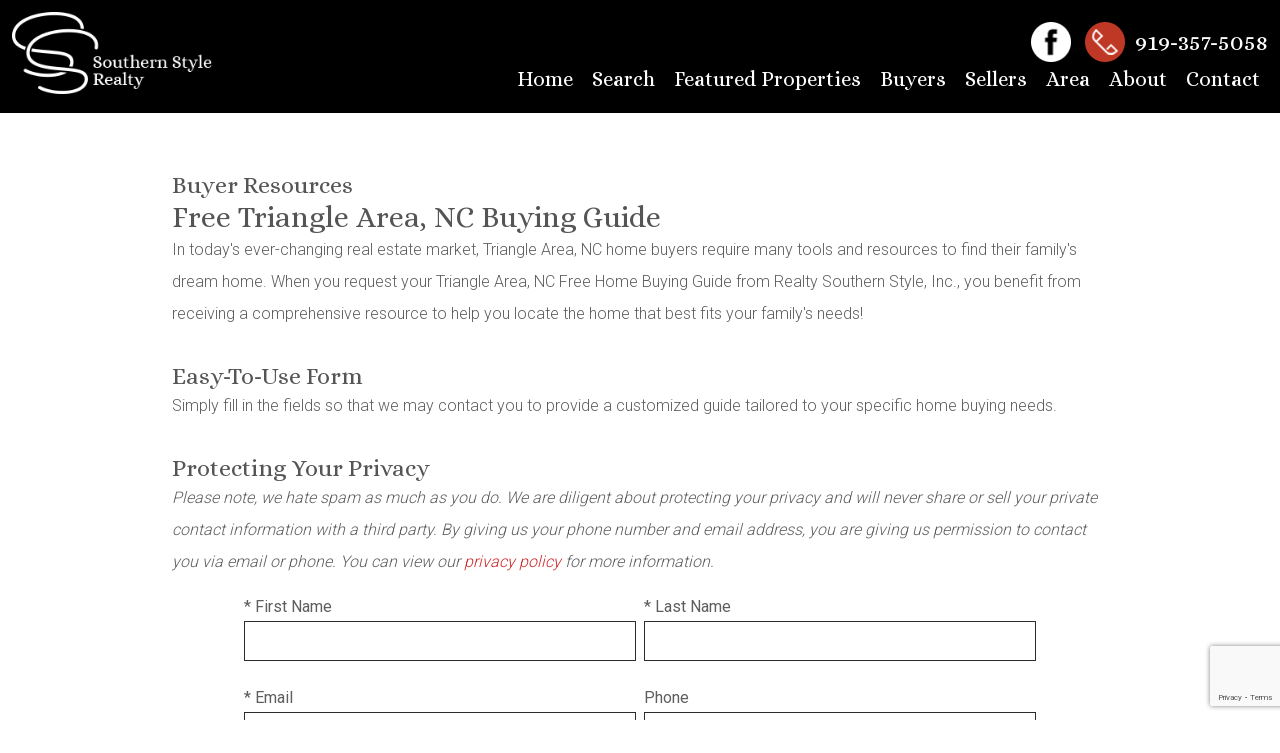

--- FILE ---
content_type: text/html; charset=UTF-8
request_url: https://www.vickiehealey.com/form-buying-guide.php
body_size: 7655
content:
<!DOCTYPE html>
<html lang="en">
<head>
    <link href='https://fonts.googleapis.com/css?family=Alice|Sacramento|Roboto:400,500,300|Roboto+Slab' rel='stylesheet' type='text/css'>
    <link rel="stylesheet" href="https://www.vickiehealey.com/site.css" TYPE="text/css">


    <title>Triangle Area, NC Real Estate Buying Guide Provided by Realty Southern Style, Inc.</title>
    <meta name="viewport" content="width=device-width, initial-scale=1">
    <meta http-equiv="Content-Type" content="text/html;charset=utf-8">
<meta name="format-detection" content="telephone=no">
<meta http-equiv="x-ua-compatible" content="ie=edge">
	<meta name="description" content="Sign up to receive a complimentary home buying guide from your Triangle Area, NC real estate experts, Realty Southern Style, Inc.">
	<meta name="keywords" content="Triangle Area, NC Real Estate Buying Guide">
            <link rel="canonical" href="https://www.vickiehealey.com/form-buying-guide.php">
    
    

<script>
  window.dataLayer = window.dataLayer || [];
  function gtag(){
    dataLayer.push(arguments);
  }
  gtag('js', new Date());

  
  
  function gtag_report_conversion(form_id, form_name) {
    gtag('event', 'conversion', {
      'event': 'conversion',
      'form_id': form_id,
      'form_name': form_name
    });
    return false;
  }

  </script>




<meta name="google-site-verification" content="o7WPXiYQr-EpYTmGOF0GSHoeCAuzfgHVtx_MOq1m5UA" />
</head>
<body id="form-buying-guide" class="wide  ">
    <div id="divback" class="section-">
        <div id="Hmenu-mobile">
            <ul class="hmenu-defaults " id="tophorizontal-navigation-mobile">
                                                <li class="menu-1  menu_first">
                            <a href="https://www.vickiehealey.com"
                                      >
                    Home
                </a>
                                </li>
                                                <li class="menu-2 ">
                            <a href="https://www.vickiehealey.com/idx-search.php"
                                      >
                    Search
                </a>
                                </li>
                                                <li class="menu-3 ">
                            <a href="https://www.vickiehealey.com/featured-properties"
                                      >
                    Featured Properties
                </a>
                                </li>
                                                                    <li class="menu-4 ">
                            <a href="https://www.vickiehealey.com/buyers.php"
                   class="menu-has-children"                   >
                    Buyers
                </a>
                                                            <ul>                    <li>
                        <a href="https://www.vickiehealey.com/mortgage.php" >
                            Mortgage Calculator
                        </a>
                    </li>
                    </ul>                                    </li>
                                                                                                            <li class="menu-5 ">
                            <a href="https://www.vickiehealey.com/sellers.php"
                   class="menu-has-children"                   >
                    Sellers
                </a>
                                                            <ul>                    <li>
                        <a href="https://www.vickiehealey.com/form-list-your-home.php" >
                            List Your Property with Realty Southern Style, Inc.
                        </a>
                    </li>
                                                                            <li>
                        <a href="https://www.vickiehealey.com/form-cma.php" >
                            Learn the Value of Your Property
                        </a>
                    </li>
                                                                            <li>
                        <a href="https://www.vickiehealey.com/form-neighborhood-sold-report.php" >
                            Neighborhood Sold Report
                        </a>
                    </li>
                    </ul>                                    </li>
                                                <li class="menu-6 ">
                            <a href="https://www.vickiehealey.com/area"
                                      >
                    Area
                </a>
                                </li>
                                                                                        <li class="menu-7 ">
                            <a href="https://www.vickiehealey.com/staff.php"
                   class="menu-has-children"                   >
                    About
                </a>
                                                            <ul>                    <li>
                        <a href="https://www.vickiehealey.com/staff.php" >
                            About Realty Southern Style, Inc.
                        </a>
                    </li>
                                                                            <li>
                        <a href="https://www.vickiehealey.com/testimonial.php" >
                            Reviews
                        </a>
                    </li>
                    </ul>                                    </li>
                                                <li class="menu-8  menu_last">
                            <a href="https://www.vickiehealey.com/contact.php"
                                      >
                    Contact
                </a>
                                </li>
    </ul>
        </div>
        <div class="top">
          <div class="header">
              <div class="content-holder">
                  <a href="https://www.vickiehealey.com" class="logo"><img loading="lazy" src="https://reappdata.global.ssl.fastly.net/site_data/vickiehealey/layouts/oz/images/logo.png" alt="Southern Styles Realty"></a>

                  <div class="header-right">
                    <a href="#" class="btn-menu-drop btn-expand">
                        <div class="menu-icon icon-expand"><span></span><span></span><span></span><span></span></div>
                    </a>
                    <div class="connect">
                      <ul>
                        <li class="tbc"><a class="icon facebook" target="_blank" href="https://www.facebook.com/vickie.healey.7"></a></li>                        <li class="tbc mobile"><a class="icon phone" href="tel:919-357-5058"></a><p>919-357-5058</p></li>
                      </ul>
                    </div>
                    <div id="Hmenu">
                        <ul class="hmenu-defaults main-menu" id="tophorizontal-navigation">
                                                <li class="menu-1  menu_first">
                            <a href="https://www.vickiehealey.com"
                                      >
                    Home
                </a>
                                </li>
                                                <li class="menu-2 ">
                            <a href="https://www.vickiehealey.com/idx-search.php"
                                      >
                    Search
                </a>
                                </li>
                                                <li class="menu-3 ">
                            <a href="https://www.vickiehealey.com/featured-properties"
                                      >
                    Featured Properties
                </a>
                                </li>
                                                                    <li class="menu-4 ">
                            <a href="https://www.vickiehealey.com/buyers.php"
                   class="menu-has-children"                   >
                    Buyers
                </a>
                                                            <ul>                    <li>
                        <a href="https://www.vickiehealey.com/mortgage.php" >
                            Mortgage Calculator
                        </a>
                    </li>
                    </ul>                                    </li>
                                                                                                            <li class="menu-5 ">
                            <a href="https://www.vickiehealey.com/sellers.php"
                   class="menu-has-children"                   >
                    Sellers
                </a>
                                                            <ul>                    <li>
                        <a href="https://www.vickiehealey.com/form-list-your-home.php" >
                            List Your Property with Realty Southern Style, Inc.
                        </a>
                    </li>
                                                                            <li>
                        <a href="https://www.vickiehealey.com/form-cma.php" >
                            Learn the Value of Your Property
                        </a>
                    </li>
                                                                            <li>
                        <a href="https://www.vickiehealey.com/form-neighborhood-sold-report.php" >
                            Neighborhood Sold Report
                        </a>
                    </li>
                    </ul>                                    </li>
                                                <li class="menu-6 ">
                            <a href="https://www.vickiehealey.com/area"
                                      >
                    Area
                </a>
                                </li>
                                                                                        <li class="menu-7 ">
                            <a href="https://www.vickiehealey.com/staff.php"
                   class="menu-has-children"                   >
                    About
                </a>
                                                            <ul>                    <li>
                        <a href="https://www.vickiehealey.com/staff.php" >
                            About Realty Southern Style, Inc.
                        </a>
                    </li>
                                                                            <li>
                        <a href="https://www.vickiehealey.com/testimonial.php" >
                            Reviews
                        </a>
                    </li>
                    </ul>                                    </li>
                                                <li class="menu-8  menu_last">
                            <a href="https://www.vickiehealey.com/contact.php"
                                      >
                    Contact
                </a>
                                </li>
    </ul>
                    </div>
                  </div>
              </div>
          </div><!--end header-->

                  </div> <!--end top-->

        
        <div id="root">
            <div class="inner-content">
                                <div id="primary-column" class="primary-column" data-role="page">
                    <div class="content-pad" data-role="content">
                                        <h2 class="section">Buyer Resources</h2>                                                    <h1 class="page">Free Triangle Area, NC Buying Guide</h1>
                                                <div id="content_body" class="content_body">
                            <p>In today's ever-changing real estate market, Triangle Area, NC home buyers require many tools and resources to find their family's dream home. When you request your Triangle Area, NC Free Home Buying Guide from Realty Southern Style, Inc., you benefit from receiving a comprehensive resource to help you locate the home that best fits your family's needs!</p>
<h3>Easy-To-Use Form</h3>
<p>Simply fill in the fields so that we may contact you to provide a customized guide tailored to your specific home buying needs.</p>
<h3>Protecting Your Privacy</h3>
<p style="font-style: italic;">Please note, we hate spam as much as you do. We are diligent about protecting your privacy and will never share or sell your private contact information with a third party. By giving us your phone number and email address, you are giving us permission to contact you via email or phone. You can view our <a href="privacy.php">privacy policy</a> for more information.</p>
                                                    </div>
                        <div id="system_body">
                            <div id="d5_module" class=" d5m_width_920"><div  class="standard-form d5_dropin" data-recaptchaId="recaptcha_376d4e">
        <form  action="" method="post" novalidate>
                  <input type="hidden" id="g-recaptcha-response" name="g-recaptcha-response" class="g-recaptcha-response">
          <input type="hidden" name="action" value="checkrecaptcha">
        		                                							    <fieldset class="fieldset-1" aria-label="Information">
							    <legend></legend>
							    <div class="d5m-fieldset-wrap">
                                <div
    class="form-field form-textbox field-first_name"
    data-role="fieldcontain"
>
    <label
        for="input-first_name"
        id="label-first_name"
    >
        * First Name
    </label>
    <input
        type="text"
        id="input-first_name"
        name="first_name"
        value=""
        aria-required="true"            />
      </div>

                                                            <div
    class="form-field form-textbox field-last_name"
    data-role="fieldcontain"
>
    <label
        for="input-last_name"
        id="label-last_name"
    >
        * Last Name
    </label>
    <input
        type="text"
        id="input-last_name"
        name="last_name"
        value=""
        aria-required="true"            />
      </div>

                                                            <div
    class="form-field form-textbox field-eci"
    data-role="fieldcontain"
>
    <label
        for="input-eci"
        id="label-eci"
    >
        * Email
    </label>
    <input
        type="email"
        id="input-eci"
        name="eci"
        value=""
        aria-required="true"            />
      </div>
<input type="hidden" name="email" value="" class="email" />

                                                            <div
    class="form-field form-textbox field-home_phone"
    data-role="fieldcontain"
>
    <label
        for="input-home_phone"
        id="label-home_phone"
    >
         Phone
    </label>
    <input
        type="tel"
        id="input-home_phone"
        name="home_phone"
        value=""
                    />
      </div>

                                                            <div
    class="form-field form-textbox field-address"
    data-role="fieldcontain"
>
    <label
        for="input-address"
        id="label-address"
    >
         Address
    </label>
    <input
        type="text"
        id="input-address"
        name="address"
        value=""
                    />
      </div>

                                                            <div
    class="form-field form-textbox field-city"
    data-role="fieldcontain"
>
    <label
        for="input-city"
        id="label-city"
    >
         City
    </label>
    <input
        type="text"
        id="input-city"
        name="city"
        value=""
                    />
      </div>

                                                            <div
    class="form-field form-select field-state"
    data-role="fieldcontain"
>
    <label for="state" id="label-state">
         State
    </label>
    <select name="state"
            id="state"
                            >
        <option value="">Choose One</option>
                                                        <option value="1">Alabama</option>
                                                <option value="2">Alaska</option>
                                                <option value="56">Alberta</option>
                                                <option value="3">Arizona</option>
                                                <option value="4">Arkansas</option>
                                                <option value="55">British Columbia</option>
                                                <option value="5">California</option>
                                                <option value="6">Colorado</option>
                                                <option value="7">Connecticut</option>
                                                <option value="8">Delaware</option>
                                                <option value="9">District of Columbia</option>
                                                <option value="10">Florida</option>
                                                <option value="11">Georgia</option>
                                                <option value="12">Hawaii</option>
                                                <option value="13">Idaho</option>
                                                <option value="14">Illinois</option>
                                                <option value="15">Indiana</option>
                                                <option value="16">Iowa</option>
                                                <option value="17">Kansas</option>
                                                <option value="18">Kentucky</option>
                                                <option value="19">Louisiana</option>
                                                <option value="20">Maine</option>
                                                <option value="57">Manitoba</option>
                                                <option value="21">Maryland</option>
                                                <option value="22">Massachusetts</option>
                                                <option value="23">Michigan</option>
                                                <option value="24">Minnesota</option>
                                                <option value="25">Mississippi</option>
                                                <option value="26">Missouri</option>
                                                <option value="27">Montana</option>
                                                <option value="28">Nebraska</option>
                                                <option value="29">Nevada</option>
                                                <option value="60">New Brunswick</option>
                                                <option value="30">New Hampshire</option>
                                                <option value="31">New Jersey</option>
                                                <option value="32">New Mexico</option>
                                                <option value="33">New York</option>
                                                <option value="61">Newfoundland &amp; Labrador</option>
                                                <option value="34">North Carolina</option>
                                                <option value="35">North Dakota</option>
                                                <option value="63">Northwest Territories</option>
                                                <option value="59">Nova Scotia</option>
                                                <option value="36">Ohio</option>
                                                <option value="37">Oklahoma</option>
                                                <option value="53">Ontario</option>
                                                <option value="38">Oregon</option>
                                                <option value="39">Pennsylvania</option>
                                                <option value="62">Prince Edward Island</option>
                                                <option value="40">Puerto Rico</option>
                                                <option value="54">Quebec</option>
                                                <option value="41">Rhode Island</option>
                                                <option value="58">Saskatchewan</option>
                                                <option value="42">South Carolina</option>
                                                <option value="43">South Dakota</option>
                                                <option value="44">Tennessee</option>
                                                <option value="45">Texas</option>
                                                <option value="46">Utah</option>
                                                <option value="47">Vermont</option>
                                                <option value="48">Virginia</option>
                                                <option value="49">Washington</option>
                                                <option value="50">West Virginia</option>
                                                <option value="51">Wisconsin</option>
                                                <option value="52">Wyoming</option>
                                                <option value="64">Yukon</option>
                        </select>
    </div>

                                                            <div
    class="form-field form-textbox field-zip"
    data-role="fieldcontain"
>
    <label
        for="input-zip"
        id="label-zip"
    >
         Zip
    </label>
    <input
        type="text"
        id="input-zip"
        name="zip"
        value=""
                    />
      </div>

                							    </div>
							    </fieldset>
                            		                                							    <fieldset class="fieldset-2" aria-label="Information">
							    <legend></legend>
							    <div class="d5m-fieldset-wrap">
                                <div
    class="form-field form-textbox field-varchar_col9"
    data-role="fieldcontain"
>
    <label
        for="input-varchar_col9"
        id="label-varchar_col9"
    >
         Price Range
    </label>
    <input
        type="text"
        id="input-varchar_col9"
        name="varchar_col9"
        value=""
                    />
      </div>

                                                            <div
    class="form-field form-select field-varchar_col10"
    data-role="fieldcontain"
>
    <label for="varchar_col10" id="label-varchar_col10">
         How soon do you plan to make a purchase?
    </label>
    <select name="varchar_col10"
            id="varchar_col10"
                            >
        <option value="">Choose One</option>
                                    <option value="Within 30 days">Within 30 days</option>
                                                <option value="45 - 60 days">45 - 60 days</option>
                                                <option value="6 months">6 months</option>
                                                <option value="year">year</option>
                                                <option value="unsure">unsure</option>
                        </select>
    </div>

                                                            <div
    class="form-field form-textbox field-varchar_col11"
    data-role="fieldcontain"
>
    <label
        for="input-varchar_col11"
        id="label-varchar_col11"
    >
         Aprox. Square Footage
    </label>
    <input
        type="text"
        id="input-varchar_col11"
        name="varchar_col11"
        value=""
                    />
      </div>

                                                            <div
    class="form-field form-textbox field-varchar_col12"
    data-role="fieldcontain"
>
    <label
        for="input-varchar_col12"
        id="label-varchar_col12"
    >
         Number of Bedrooms
    </label>
    <input
        type="text"
        id="input-varchar_col12"
        name="varchar_col12"
        value=""
                    />
      </div>

                                                            <div
    class="form-field form-textbox field-varchar_col13"
    data-role="fieldcontain"
>
    <label
        for="input-varchar_col13"
        id="label-varchar_col13"
    >
         Number of Bathrooms
    </label>
    <input
        type="text"
        id="input-varchar_col13"
        name="varchar_col13"
        value=""
                    />
      </div>

                                                            <div
    class="form-field form-textbox field-varchar_col14"
    data-role="fieldcontain"
>
    <label
        for="input-varchar_col14"
        id="label-varchar_col14"
    >
         Number of 1/2 Baths
    </label>
    <input
        type="text"
        id="input-varchar_col14"
        name="varchar_col14"
        value=""
                    />
      </div>

                                                            <div
    class="form-field form-textbox field-varchar_col15"
    data-role="fieldcontain"
>
    <label
        for="input-varchar_col15"
        id="label-varchar_col15"
    >
         Property Type
    </label>
    <input
        type="text"
        id="input-varchar_col15"
        name="varchar_col15"
        value=""
                    />
      </div>

                                                            <div
    class="form-field form-textarea field-text_col1"
    data-role="fieldcontain"
>
    <label for="textarea-text_col1" id="label-text_col1">
            Special Request</label>
    <textarea
        id="textarea-text_col1"
        name="text_col1"
                >
    </textarea>
    </div>

                							    </div>
							    </fieldset>
                            		                		    
        <input type="hidden" name="f_token" value="fe32ae47350b233e0e6f021afcc81c57b8035b6f20ec897f3c590fb811616323">
        <input type="hidden" name="p_form_type" value="1">
        <input type="hidden" name="referrer" value="">
                        <input type="hidden" name="p_source" value="10521">
                    <input type="hidden" name="dvc" id="dvc-10521" class="dvc" value="0">
<div class="market_disclosure">
    <input type="hidden" id="market_optin_input-10521" class="market_optin_input" name="market_optin" value="1">
    <span id="market_optin-10521" class="market_optin">
        By giving us your phone number and email address, you are giving Realty Southern Style, Inc. permission to contact you via email, phone, or text.
    </span>
</div>

        
        <div class="submitthis">
            <div class="form-submit">
                <input type="submit" value="Send Now" class="form-btn g-recaptcha-btn" name="save">
            </div>
        </div>
        
    </form>
</div></div>
                        </div>
                        <div id="options_body">
                            
                        </div>
                                    </div>                </div>                                                <div class="clear"></div>
            </div>        </div>                <div class="clear"></div>
        <div id="footer" class="footer-contact">
            <div class="content-pad">
                <nav class='d5-nav-footer' aria-label='Footer'>
    <ul class='footer-menu'>
                    <li class="footer-menu-home">
                                <a href="https://www.vickiehealey.com" >Home</a>
            </li>
                    <li class="footer-menu-search">
                                <a href="https://www.vickiehealey.com/idx-search.php" >Search</a>
            </li>
                    <li class="footer-menu-featured-properties">
                                <a href="https://www.vickiehealey.com/featured-properties" >Featured Properties</a>
            </li>
                    <li class="footer-menu-buyers">
                                <a href="https://www.vickiehealey.com/buyers.php" >Buyers</a>
            </li>
                    <li class="footer-menu-sellers">
                                <a href="https://www.vickiehealey.com/sellers.php" >Sellers</a>
            </li>
                    <li class="footer-menu-area">
                                <a href="https://www.vickiehealey.com/area" >Area</a>
            </li>
                    <li class="footer-menu-about">
                                <a href="https://www.vickiehealey.com/staff.php" >About</a>
            </li>
                    <li class="footer-menu-contact">
                                <a href="https://www.vickiehealey.com/contact.php" >Contact</a>
            </li>
            </ul>
</nav>

                <div class="footer-contact1">
                    <p>Website is a service of Realty Southern Style, Inc. | 6 Sweetbriar Lane| 919-357-5058</p>
                </div>
                <div class="footer-logos">
                    <img loading="lazy" src="https://reappdata.global.ssl.fastly.net/site_data/vickiehealey/layouts/oz/images/logo-realtor.png" alt="REALTOR&reg;">
                    <img loading="lazy" src="https://reappdata.global.ssl.fastly.net/site_data/vickiehealey/layouts/oz/images/logo-eho.png" alt="Equal Housing Opportunity">
                </div>
                
            </div>        </div>        <div class="dakno" >
            Copyright  &copy; 2026 | Information deemed reliable, but not guaranteed. | <a href="https://www.vickiehealey.com/privacy.php">Privacy Policy</a><br />
            <a target="_blank" class="dak" href="http://www.dakno.com">Real Estate Web Design</a>
            by <a class="dak" href="http://www.dakno.com" target="_blank">Dakno Marketing.</a><br /><br />
        </div>    </div>    <script type="text/javascript" src="https://reappdata.global.ssl.fastly.net/lib/realestate_solution/layouts_lib/jquery/jquery-1.7.1/jquery-1.7.1.min.js"></script>
    <script type="text/javascript">
        jQuery.noConflict();
    </script>
    <script type="text/javascript" src="https://reappdata.global.ssl.fastly.net/lib/realestate_solution/layouts_lib/jquery/cycle/cycle2-20130206/jquery.cycle2.min.js"></script>
    <script type="text/javascript">
        jQuery(document).ready(function() {
            menuwidthcheck();
            jQuery('.btn-menu-drop').click(function(){
                jQuery(this).toggleClass('open-menu');
                jQuery('#Hmenu-mobile').slideToggle();
            });
            jQuery(window).on('resize', function() {
                menuwidthcheck();
            });

            function menuwidthcheck() {
                var browserwidth = jQuery(window).innerWidth();
                if (browserwidth >= 960) {
                    jQuery('#Hmenu-mobile').hide();
                    jQuery('#Hmenu').show();
                    jQuery('.btn-menu-drop').removeClass('open-menu');
                }
                else if (jQuery('.btn-menu-drop').hasClass('open-menu')) {
                    jQuery('#Hmenu-mobile').show();
                }
                if (browserwidth > 835){
                    jQuery('#mini').removeClass('mini-bottom');
                }
                else {
                    jQuery('#mini').addClass('mini-bottom');
                }
            }
        });
    </script>
        <script src="https://reappdata.global.ssl.fastly.net/lib/realestate_solution/js/frontend/loadFiles.min.js"></script>
    
    <noscript id="leaflet_deferred-styles">
    <link rel="stylesheet" href="https://reappdata.global.ssl.fastly.net/lib/realestate_solution/js/leaflet/1.4.0/leaflet.min.css" />
</noscript>
<div class="mapjs_container"></div>
<script type="text/javascript">
    window.maptiler_api_key = 'MnwsyZ0XBVmEv1SWrWRY';
</script>
<script type="text/javascript">

    function dak_map_js_lazyload() {
        'use strict';
        var options = {
            rootMargin: '200px',
            threshold: 0
        };
        var map = document.querySelector('.dak_map');

        if ('IntersectionObserver' in window) {
            var observer = new IntersectionObserver(
                function (entries, observer) {
                    var isIntersecting = typeof entries[0].isIntersecting === 'boolean' ? entries[0].isIntersecting : entries[0].intersectionRatio > 0;
                    if (isIntersecting) {
                        dak_map_load();
                        observer.unobserve(map);
                    }
                },
                options
            );
            observer.observe(map);
        }
        else {
            dak_map_load();
        }
    }

    function dak_map_load() {
        var mapJSList = [];
        mapJSList.push('<script src="https://reappdata.global.ssl.fastly.net/lib/realestate_solution/js/leaflet/1.4.0/leaflet.js"><\/script>');
        mapJSList.push('<script src="https://reappdata.global.ssl.fastly.net/lib/realestate_solution/js/frontend/map.min.js"><\/script>');
        loadJSUrls(mapJSList, '.mapjs_container');
        window.addEventListener('DOMContentLoaded', loadMaps);

        var raf = window.requestAnimationFrame || window.mozRequestAnimationFrame ||
            window.webkitRequestAnimationFrame || window.msRequestAnimationFrame;
        if (raf) raf(function() { window.setTimeout(loadDeferredStyles("leaflet_deferred-styles"), 0); });
        else window.addEventListener('load', loadDeferredStyles("leaflet_deferred-styles"));
    }

    function loadMaps() {
        if (typeof dakMaps !== "undefined") {
            if (document.getElementById('d5m_map')) {
                if (!document.getElementById('d5m_map').classList.contains('leaflet-container')) {
                    dak_map_init();
                }
            }
            if (document.getElementById('d5widget_map')) {
                if (!document.getElementById('d5widget_map').classList.contains('leaflet-container')) {
                    dak_widget_map_init();
                }
            }
            if (document.getElementById('d5area_map')) {
                if (!document.getElementById('d5area_map').classList.contains('leaflet-container')) {
                    dak_map_init();
                }
            }
          if (document.getElementById('dapropmap')) {
            if (!document.getElementById('dapropmap').classList.contains('leaflet-container')) {
              initPropertyMap();
            }
          }
          if (document.getElementById('dacnmap')) {
            if (!document.getElementById('dacnmap').classList.contains('leaflet-container')) {
              initCondoMap();
            }
          }
        }
    }

    if (document.querySelector('.dak_map')) {
        dak_map_js_lazyload();
    }
</script>




    <script src="https://reappdata.global.ssl.fastly.net/dist/js/site.aa6e76e4c45b4466f6de.js"></script>
    <div class="jsContainer"></div>
    <script>
      var jsList = [];
      if (document.querySelector('.dak-react') || document.querySelector('.dak-react-sellerform')) {
        jsList.push('<script src="https://reappdata.global.ssl.fastly.net/dist/js/bundle.2603a30c64d26ebaf619.js"><\/script>');
        if (document.querySelector('.dak-react')) {
          jsList.push('<script src="https://reappdata.global.ssl.fastly.net/dist/js/frontend.ff206d0134c092f3f9c6.js"><\/script>');
        }
        if (document.querySelector('.dak-react-sellerform')) {
          jsList.push('<script src="https://reappdata.global.ssl.fastly.net/dist/js/sellerform.dbbb0f22fce4e22c686d.js"><\/script>');
        }
      }
      if (document.querySelector('.didx-carousel')
          || document.querySelector('.property-grid-async')
          || document.querySelector('.didx-grid')
          || document.querySelector('.d5-grid-results')
          || document.querySelector('.dak_photos--main')
      ) {
        jsList.push('<script src="https://reappdata.global.ssl.fastly.net/dist/js/gridgallery.762fcde19a82e15cf342.js"><\/script>');
      }
      if (document.querySelector('.d5-js-idx-count')) {
        jsList.push('<script src="https://reappdata.global.ssl.fastly.net/dist/js/searchCount.71bdde49ab270e22e727.js"><\/script>');
      }
      if (document.querySelector('.d5-js-idx-stats')) {
        jsList.push('<script src="https://reappdata.global.ssl.fastly.net/dist/js/searchStats.4e4775970992ef3b7fe4.js"><\/script>');
      }
      if (document.querySelector('.d5-js-idx-sqft')) {
        jsList.push('<script src="https://reappdata.global.ssl.fastly.net/dist/js/searchSqft.12067c823e97e181d042.js"><\/script>');
      }
      if (document.querySelector('.dak-js-list')) {
        jsList.push('<script src="https://reappdata.global.ssl.fastly.net/dist/js/dropdown.0a361d2c7aa439e469cd.js"><\/script>');
      }
      if (document.querySelector('.dak-js-tabs-container')) {
        jsList.push('<script src="https://reappdata.global.ssl.fastly.net/dist/js/tabs.ebd4d1a90760f5898643.js"><\/script>');
      }
            if (document.getElementById("minicontact") || document.querySelectorAll(".standard-form")) {
        jsList.push('<script src="https://www.google.com/recaptcha/api.js?render=6LfVyAseAAAAAEAmQk_uqUBCJAXErePIo9h8sTQy"><\/script>');
      }
      
      if (jsList) {
        loadJSUrls(jsList, '.jsContainer');
      }
    </script>




<script>
(function($) {
if (document.body.id === 'index')
  var $map = $('#map');

  $map.click(function(e) {
    $(this).find('iframe').css('pointer-events', 'all');
  }).mouseleave(function(e) {
    $(this).find('iframe').css('pointer-events', 'none');
  });
})(jQuery);
</script><script>
jQuery('a.j-link').click(function(){ jQuery('html, body').animate({ scrollTop: jQuery( jQuery.attr(this, 'href') ).offset().top }, 500); return false; });
</script>
</body>
</html>


--- FILE ---
content_type: text/html; charset=utf-8
request_url: https://www.google.com/recaptcha/api2/anchor?ar=1&k=6LfVyAseAAAAAEAmQk_uqUBCJAXErePIo9h8sTQy&co=aHR0cHM6Ly93d3cudmlja2llaGVhbGV5LmNvbTo0NDM.&hl=en&v=PoyoqOPhxBO7pBk68S4YbpHZ&size=invisible&anchor-ms=20000&execute-ms=30000&cb=gb1ob7cbgcze
body_size: 48706
content:
<!DOCTYPE HTML><html dir="ltr" lang="en"><head><meta http-equiv="Content-Type" content="text/html; charset=UTF-8">
<meta http-equiv="X-UA-Compatible" content="IE=edge">
<title>reCAPTCHA</title>
<style type="text/css">
/* cyrillic-ext */
@font-face {
  font-family: 'Roboto';
  font-style: normal;
  font-weight: 400;
  font-stretch: 100%;
  src: url(//fonts.gstatic.com/s/roboto/v48/KFO7CnqEu92Fr1ME7kSn66aGLdTylUAMa3GUBHMdazTgWw.woff2) format('woff2');
  unicode-range: U+0460-052F, U+1C80-1C8A, U+20B4, U+2DE0-2DFF, U+A640-A69F, U+FE2E-FE2F;
}
/* cyrillic */
@font-face {
  font-family: 'Roboto';
  font-style: normal;
  font-weight: 400;
  font-stretch: 100%;
  src: url(//fonts.gstatic.com/s/roboto/v48/KFO7CnqEu92Fr1ME7kSn66aGLdTylUAMa3iUBHMdazTgWw.woff2) format('woff2');
  unicode-range: U+0301, U+0400-045F, U+0490-0491, U+04B0-04B1, U+2116;
}
/* greek-ext */
@font-face {
  font-family: 'Roboto';
  font-style: normal;
  font-weight: 400;
  font-stretch: 100%;
  src: url(//fonts.gstatic.com/s/roboto/v48/KFO7CnqEu92Fr1ME7kSn66aGLdTylUAMa3CUBHMdazTgWw.woff2) format('woff2');
  unicode-range: U+1F00-1FFF;
}
/* greek */
@font-face {
  font-family: 'Roboto';
  font-style: normal;
  font-weight: 400;
  font-stretch: 100%;
  src: url(//fonts.gstatic.com/s/roboto/v48/KFO7CnqEu92Fr1ME7kSn66aGLdTylUAMa3-UBHMdazTgWw.woff2) format('woff2');
  unicode-range: U+0370-0377, U+037A-037F, U+0384-038A, U+038C, U+038E-03A1, U+03A3-03FF;
}
/* math */
@font-face {
  font-family: 'Roboto';
  font-style: normal;
  font-weight: 400;
  font-stretch: 100%;
  src: url(//fonts.gstatic.com/s/roboto/v48/KFO7CnqEu92Fr1ME7kSn66aGLdTylUAMawCUBHMdazTgWw.woff2) format('woff2');
  unicode-range: U+0302-0303, U+0305, U+0307-0308, U+0310, U+0312, U+0315, U+031A, U+0326-0327, U+032C, U+032F-0330, U+0332-0333, U+0338, U+033A, U+0346, U+034D, U+0391-03A1, U+03A3-03A9, U+03B1-03C9, U+03D1, U+03D5-03D6, U+03F0-03F1, U+03F4-03F5, U+2016-2017, U+2034-2038, U+203C, U+2040, U+2043, U+2047, U+2050, U+2057, U+205F, U+2070-2071, U+2074-208E, U+2090-209C, U+20D0-20DC, U+20E1, U+20E5-20EF, U+2100-2112, U+2114-2115, U+2117-2121, U+2123-214F, U+2190, U+2192, U+2194-21AE, U+21B0-21E5, U+21F1-21F2, U+21F4-2211, U+2213-2214, U+2216-22FF, U+2308-230B, U+2310, U+2319, U+231C-2321, U+2336-237A, U+237C, U+2395, U+239B-23B7, U+23D0, U+23DC-23E1, U+2474-2475, U+25AF, U+25B3, U+25B7, U+25BD, U+25C1, U+25CA, U+25CC, U+25FB, U+266D-266F, U+27C0-27FF, U+2900-2AFF, U+2B0E-2B11, U+2B30-2B4C, U+2BFE, U+3030, U+FF5B, U+FF5D, U+1D400-1D7FF, U+1EE00-1EEFF;
}
/* symbols */
@font-face {
  font-family: 'Roboto';
  font-style: normal;
  font-weight: 400;
  font-stretch: 100%;
  src: url(//fonts.gstatic.com/s/roboto/v48/KFO7CnqEu92Fr1ME7kSn66aGLdTylUAMaxKUBHMdazTgWw.woff2) format('woff2');
  unicode-range: U+0001-000C, U+000E-001F, U+007F-009F, U+20DD-20E0, U+20E2-20E4, U+2150-218F, U+2190, U+2192, U+2194-2199, U+21AF, U+21E6-21F0, U+21F3, U+2218-2219, U+2299, U+22C4-22C6, U+2300-243F, U+2440-244A, U+2460-24FF, U+25A0-27BF, U+2800-28FF, U+2921-2922, U+2981, U+29BF, U+29EB, U+2B00-2BFF, U+4DC0-4DFF, U+FFF9-FFFB, U+10140-1018E, U+10190-1019C, U+101A0, U+101D0-101FD, U+102E0-102FB, U+10E60-10E7E, U+1D2C0-1D2D3, U+1D2E0-1D37F, U+1F000-1F0FF, U+1F100-1F1AD, U+1F1E6-1F1FF, U+1F30D-1F30F, U+1F315, U+1F31C, U+1F31E, U+1F320-1F32C, U+1F336, U+1F378, U+1F37D, U+1F382, U+1F393-1F39F, U+1F3A7-1F3A8, U+1F3AC-1F3AF, U+1F3C2, U+1F3C4-1F3C6, U+1F3CA-1F3CE, U+1F3D4-1F3E0, U+1F3ED, U+1F3F1-1F3F3, U+1F3F5-1F3F7, U+1F408, U+1F415, U+1F41F, U+1F426, U+1F43F, U+1F441-1F442, U+1F444, U+1F446-1F449, U+1F44C-1F44E, U+1F453, U+1F46A, U+1F47D, U+1F4A3, U+1F4B0, U+1F4B3, U+1F4B9, U+1F4BB, U+1F4BF, U+1F4C8-1F4CB, U+1F4D6, U+1F4DA, U+1F4DF, U+1F4E3-1F4E6, U+1F4EA-1F4ED, U+1F4F7, U+1F4F9-1F4FB, U+1F4FD-1F4FE, U+1F503, U+1F507-1F50B, U+1F50D, U+1F512-1F513, U+1F53E-1F54A, U+1F54F-1F5FA, U+1F610, U+1F650-1F67F, U+1F687, U+1F68D, U+1F691, U+1F694, U+1F698, U+1F6AD, U+1F6B2, U+1F6B9-1F6BA, U+1F6BC, U+1F6C6-1F6CF, U+1F6D3-1F6D7, U+1F6E0-1F6EA, U+1F6F0-1F6F3, U+1F6F7-1F6FC, U+1F700-1F7FF, U+1F800-1F80B, U+1F810-1F847, U+1F850-1F859, U+1F860-1F887, U+1F890-1F8AD, U+1F8B0-1F8BB, U+1F8C0-1F8C1, U+1F900-1F90B, U+1F93B, U+1F946, U+1F984, U+1F996, U+1F9E9, U+1FA00-1FA6F, U+1FA70-1FA7C, U+1FA80-1FA89, U+1FA8F-1FAC6, U+1FACE-1FADC, U+1FADF-1FAE9, U+1FAF0-1FAF8, U+1FB00-1FBFF;
}
/* vietnamese */
@font-face {
  font-family: 'Roboto';
  font-style: normal;
  font-weight: 400;
  font-stretch: 100%;
  src: url(//fonts.gstatic.com/s/roboto/v48/KFO7CnqEu92Fr1ME7kSn66aGLdTylUAMa3OUBHMdazTgWw.woff2) format('woff2');
  unicode-range: U+0102-0103, U+0110-0111, U+0128-0129, U+0168-0169, U+01A0-01A1, U+01AF-01B0, U+0300-0301, U+0303-0304, U+0308-0309, U+0323, U+0329, U+1EA0-1EF9, U+20AB;
}
/* latin-ext */
@font-face {
  font-family: 'Roboto';
  font-style: normal;
  font-weight: 400;
  font-stretch: 100%;
  src: url(//fonts.gstatic.com/s/roboto/v48/KFO7CnqEu92Fr1ME7kSn66aGLdTylUAMa3KUBHMdazTgWw.woff2) format('woff2');
  unicode-range: U+0100-02BA, U+02BD-02C5, U+02C7-02CC, U+02CE-02D7, U+02DD-02FF, U+0304, U+0308, U+0329, U+1D00-1DBF, U+1E00-1E9F, U+1EF2-1EFF, U+2020, U+20A0-20AB, U+20AD-20C0, U+2113, U+2C60-2C7F, U+A720-A7FF;
}
/* latin */
@font-face {
  font-family: 'Roboto';
  font-style: normal;
  font-weight: 400;
  font-stretch: 100%;
  src: url(//fonts.gstatic.com/s/roboto/v48/KFO7CnqEu92Fr1ME7kSn66aGLdTylUAMa3yUBHMdazQ.woff2) format('woff2');
  unicode-range: U+0000-00FF, U+0131, U+0152-0153, U+02BB-02BC, U+02C6, U+02DA, U+02DC, U+0304, U+0308, U+0329, U+2000-206F, U+20AC, U+2122, U+2191, U+2193, U+2212, U+2215, U+FEFF, U+FFFD;
}
/* cyrillic-ext */
@font-face {
  font-family: 'Roboto';
  font-style: normal;
  font-weight: 500;
  font-stretch: 100%;
  src: url(//fonts.gstatic.com/s/roboto/v48/KFO7CnqEu92Fr1ME7kSn66aGLdTylUAMa3GUBHMdazTgWw.woff2) format('woff2');
  unicode-range: U+0460-052F, U+1C80-1C8A, U+20B4, U+2DE0-2DFF, U+A640-A69F, U+FE2E-FE2F;
}
/* cyrillic */
@font-face {
  font-family: 'Roboto';
  font-style: normal;
  font-weight: 500;
  font-stretch: 100%;
  src: url(//fonts.gstatic.com/s/roboto/v48/KFO7CnqEu92Fr1ME7kSn66aGLdTylUAMa3iUBHMdazTgWw.woff2) format('woff2');
  unicode-range: U+0301, U+0400-045F, U+0490-0491, U+04B0-04B1, U+2116;
}
/* greek-ext */
@font-face {
  font-family: 'Roboto';
  font-style: normal;
  font-weight: 500;
  font-stretch: 100%;
  src: url(//fonts.gstatic.com/s/roboto/v48/KFO7CnqEu92Fr1ME7kSn66aGLdTylUAMa3CUBHMdazTgWw.woff2) format('woff2');
  unicode-range: U+1F00-1FFF;
}
/* greek */
@font-face {
  font-family: 'Roboto';
  font-style: normal;
  font-weight: 500;
  font-stretch: 100%;
  src: url(//fonts.gstatic.com/s/roboto/v48/KFO7CnqEu92Fr1ME7kSn66aGLdTylUAMa3-UBHMdazTgWw.woff2) format('woff2');
  unicode-range: U+0370-0377, U+037A-037F, U+0384-038A, U+038C, U+038E-03A1, U+03A3-03FF;
}
/* math */
@font-face {
  font-family: 'Roboto';
  font-style: normal;
  font-weight: 500;
  font-stretch: 100%;
  src: url(//fonts.gstatic.com/s/roboto/v48/KFO7CnqEu92Fr1ME7kSn66aGLdTylUAMawCUBHMdazTgWw.woff2) format('woff2');
  unicode-range: U+0302-0303, U+0305, U+0307-0308, U+0310, U+0312, U+0315, U+031A, U+0326-0327, U+032C, U+032F-0330, U+0332-0333, U+0338, U+033A, U+0346, U+034D, U+0391-03A1, U+03A3-03A9, U+03B1-03C9, U+03D1, U+03D5-03D6, U+03F0-03F1, U+03F4-03F5, U+2016-2017, U+2034-2038, U+203C, U+2040, U+2043, U+2047, U+2050, U+2057, U+205F, U+2070-2071, U+2074-208E, U+2090-209C, U+20D0-20DC, U+20E1, U+20E5-20EF, U+2100-2112, U+2114-2115, U+2117-2121, U+2123-214F, U+2190, U+2192, U+2194-21AE, U+21B0-21E5, U+21F1-21F2, U+21F4-2211, U+2213-2214, U+2216-22FF, U+2308-230B, U+2310, U+2319, U+231C-2321, U+2336-237A, U+237C, U+2395, U+239B-23B7, U+23D0, U+23DC-23E1, U+2474-2475, U+25AF, U+25B3, U+25B7, U+25BD, U+25C1, U+25CA, U+25CC, U+25FB, U+266D-266F, U+27C0-27FF, U+2900-2AFF, U+2B0E-2B11, U+2B30-2B4C, U+2BFE, U+3030, U+FF5B, U+FF5D, U+1D400-1D7FF, U+1EE00-1EEFF;
}
/* symbols */
@font-face {
  font-family: 'Roboto';
  font-style: normal;
  font-weight: 500;
  font-stretch: 100%;
  src: url(//fonts.gstatic.com/s/roboto/v48/KFO7CnqEu92Fr1ME7kSn66aGLdTylUAMaxKUBHMdazTgWw.woff2) format('woff2');
  unicode-range: U+0001-000C, U+000E-001F, U+007F-009F, U+20DD-20E0, U+20E2-20E4, U+2150-218F, U+2190, U+2192, U+2194-2199, U+21AF, U+21E6-21F0, U+21F3, U+2218-2219, U+2299, U+22C4-22C6, U+2300-243F, U+2440-244A, U+2460-24FF, U+25A0-27BF, U+2800-28FF, U+2921-2922, U+2981, U+29BF, U+29EB, U+2B00-2BFF, U+4DC0-4DFF, U+FFF9-FFFB, U+10140-1018E, U+10190-1019C, U+101A0, U+101D0-101FD, U+102E0-102FB, U+10E60-10E7E, U+1D2C0-1D2D3, U+1D2E0-1D37F, U+1F000-1F0FF, U+1F100-1F1AD, U+1F1E6-1F1FF, U+1F30D-1F30F, U+1F315, U+1F31C, U+1F31E, U+1F320-1F32C, U+1F336, U+1F378, U+1F37D, U+1F382, U+1F393-1F39F, U+1F3A7-1F3A8, U+1F3AC-1F3AF, U+1F3C2, U+1F3C4-1F3C6, U+1F3CA-1F3CE, U+1F3D4-1F3E0, U+1F3ED, U+1F3F1-1F3F3, U+1F3F5-1F3F7, U+1F408, U+1F415, U+1F41F, U+1F426, U+1F43F, U+1F441-1F442, U+1F444, U+1F446-1F449, U+1F44C-1F44E, U+1F453, U+1F46A, U+1F47D, U+1F4A3, U+1F4B0, U+1F4B3, U+1F4B9, U+1F4BB, U+1F4BF, U+1F4C8-1F4CB, U+1F4D6, U+1F4DA, U+1F4DF, U+1F4E3-1F4E6, U+1F4EA-1F4ED, U+1F4F7, U+1F4F9-1F4FB, U+1F4FD-1F4FE, U+1F503, U+1F507-1F50B, U+1F50D, U+1F512-1F513, U+1F53E-1F54A, U+1F54F-1F5FA, U+1F610, U+1F650-1F67F, U+1F687, U+1F68D, U+1F691, U+1F694, U+1F698, U+1F6AD, U+1F6B2, U+1F6B9-1F6BA, U+1F6BC, U+1F6C6-1F6CF, U+1F6D3-1F6D7, U+1F6E0-1F6EA, U+1F6F0-1F6F3, U+1F6F7-1F6FC, U+1F700-1F7FF, U+1F800-1F80B, U+1F810-1F847, U+1F850-1F859, U+1F860-1F887, U+1F890-1F8AD, U+1F8B0-1F8BB, U+1F8C0-1F8C1, U+1F900-1F90B, U+1F93B, U+1F946, U+1F984, U+1F996, U+1F9E9, U+1FA00-1FA6F, U+1FA70-1FA7C, U+1FA80-1FA89, U+1FA8F-1FAC6, U+1FACE-1FADC, U+1FADF-1FAE9, U+1FAF0-1FAF8, U+1FB00-1FBFF;
}
/* vietnamese */
@font-face {
  font-family: 'Roboto';
  font-style: normal;
  font-weight: 500;
  font-stretch: 100%;
  src: url(//fonts.gstatic.com/s/roboto/v48/KFO7CnqEu92Fr1ME7kSn66aGLdTylUAMa3OUBHMdazTgWw.woff2) format('woff2');
  unicode-range: U+0102-0103, U+0110-0111, U+0128-0129, U+0168-0169, U+01A0-01A1, U+01AF-01B0, U+0300-0301, U+0303-0304, U+0308-0309, U+0323, U+0329, U+1EA0-1EF9, U+20AB;
}
/* latin-ext */
@font-face {
  font-family: 'Roboto';
  font-style: normal;
  font-weight: 500;
  font-stretch: 100%;
  src: url(//fonts.gstatic.com/s/roboto/v48/KFO7CnqEu92Fr1ME7kSn66aGLdTylUAMa3KUBHMdazTgWw.woff2) format('woff2');
  unicode-range: U+0100-02BA, U+02BD-02C5, U+02C7-02CC, U+02CE-02D7, U+02DD-02FF, U+0304, U+0308, U+0329, U+1D00-1DBF, U+1E00-1E9F, U+1EF2-1EFF, U+2020, U+20A0-20AB, U+20AD-20C0, U+2113, U+2C60-2C7F, U+A720-A7FF;
}
/* latin */
@font-face {
  font-family: 'Roboto';
  font-style: normal;
  font-weight: 500;
  font-stretch: 100%;
  src: url(//fonts.gstatic.com/s/roboto/v48/KFO7CnqEu92Fr1ME7kSn66aGLdTylUAMa3yUBHMdazQ.woff2) format('woff2');
  unicode-range: U+0000-00FF, U+0131, U+0152-0153, U+02BB-02BC, U+02C6, U+02DA, U+02DC, U+0304, U+0308, U+0329, U+2000-206F, U+20AC, U+2122, U+2191, U+2193, U+2212, U+2215, U+FEFF, U+FFFD;
}
/* cyrillic-ext */
@font-face {
  font-family: 'Roboto';
  font-style: normal;
  font-weight: 900;
  font-stretch: 100%;
  src: url(//fonts.gstatic.com/s/roboto/v48/KFO7CnqEu92Fr1ME7kSn66aGLdTylUAMa3GUBHMdazTgWw.woff2) format('woff2');
  unicode-range: U+0460-052F, U+1C80-1C8A, U+20B4, U+2DE0-2DFF, U+A640-A69F, U+FE2E-FE2F;
}
/* cyrillic */
@font-face {
  font-family: 'Roboto';
  font-style: normal;
  font-weight: 900;
  font-stretch: 100%;
  src: url(//fonts.gstatic.com/s/roboto/v48/KFO7CnqEu92Fr1ME7kSn66aGLdTylUAMa3iUBHMdazTgWw.woff2) format('woff2');
  unicode-range: U+0301, U+0400-045F, U+0490-0491, U+04B0-04B1, U+2116;
}
/* greek-ext */
@font-face {
  font-family: 'Roboto';
  font-style: normal;
  font-weight: 900;
  font-stretch: 100%;
  src: url(//fonts.gstatic.com/s/roboto/v48/KFO7CnqEu92Fr1ME7kSn66aGLdTylUAMa3CUBHMdazTgWw.woff2) format('woff2');
  unicode-range: U+1F00-1FFF;
}
/* greek */
@font-face {
  font-family: 'Roboto';
  font-style: normal;
  font-weight: 900;
  font-stretch: 100%;
  src: url(//fonts.gstatic.com/s/roboto/v48/KFO7CnqEu92Fr1ME7kSn66aGLdTylUAMa3-UBHMdazTgWw.woff2) format('woff2');
  unicode-range: U+0370-0377, U+037A-037F, U+0384-038A, U+038C, U+038E-03A1, U+03A3-03FF;
}
/* math */
@font-face {
  font-family: 'Roboto';
  font-style: normal;
  font-weight: 900;
  font-stretch: 100%;
  src: url(//fonts.gstatic.com/s/roboto/v48/KFO7CnqEu92Fr1ME7kSn66aGLdTylUAMawCUBHMdazTgWw.woff2) format('woff2');
  unicode-range: U+0302-0303, U+0305, U+0307-0308, U+0310, U+0312, U+0315, U+031A, U+0326-0327, U+032C, U+032F-0330, U+0332-0333, U+0338, U+033A, U+0346, U+034D, U+0391-03A1, U+03A3-03A9, U+03B1-03C9, U+03D1, U+03D5-03D6, U+03F0-03F1, U+03F4-03F5, U+2016-2017, U+2034-2038, U+203C, U+2040, U+2043, U+2047, U+2050, U+2057, U+205F, U+2070-2071, U+2074-208E, U+2090-209C, U+20D0-20DC, U+20E1, U+20E5-20EF, U+2100-2112, U+2114-2115, U+2117-2121, U+2123-214F, U+2190, U+2192, U+2194-21AE, U+21B0-21E5, U+21F1-21F2, U+21F4-2211, U+2213-2214, U+2216-22FF, U+2308-230B, U+2310, U+2319, U+231C-2321, U+2336-237A, U+237C, U+2395, U+239B-23B7, U+23D0, U+23DC-23E1, U+2474-2475, U+25AF, U+25B3, U+25B7, U+25BD, U+25C1, U+25CA, U+25CC, U+25FB, U+266D-266F, U+27C0-27FF, U+2900-2AFF, U+2B0E-2B11, U+2B30-2B4C, U+2BFE, U+3030, U+FF5B, U+FF5D, U+1D400-1D7FF, U+1EE00-1EEFF;
}
/* symbols */
@font-face {
  font-family: 'Roboto';
  font-style: normal;
  font-weight: 900;
  font-stretch: 100%;
  src: url(//fonts.gstatic.com/s/roboto/v48/KFO7CnqEu92Fr1ME7kSn66aGLdTylUAMaxKUBHMdazTgWw.woff2) format('woff2');
  unicode-range: U+0001-000C, U+000E-001F, U+007F-009F, U+20DD-20E0, U+20E2-20E4, U+2150-218F, U+2190, U+2192, U+2194-2199, U+21AF, U+21E6-21F0, U+21F3, U+2218-2219, U+2299, U+22C4-22C6, U+2300-243F, U+2440-244A, U+2460-24FF, U+25A0-27BF, U+2800-28FF, U+2921-2922, U+2981, U+29BF, U+29EB, U+2B00-2BFF, U+4DC0-4DFF, U+FFF9-FFFB, U+10140-1018E, U+10190-1019C, U+101A0, U+101D0-101FD, U+102E0-102FB, U+10E60-10E7E, U+1D2C0-1D2D3, U+1D2E0-1D37F, U+1F000-1F0FF, U+1F100-1F1AD, U+1F1E6-1F1FF, U+1F30D-1F30F, U+1F315, U+1F31C, U+1F31E, U+1F320-1F32C, U+1F336, U+1F378, U+1F37D, U+1F382, U+1F393-1F39F, U+1F3A7-1F3A8, U+1F3AC-1F3AF, U+1F3C2, U+1F3C4-1F3C6, U+1F3CA-1F3CE, U+1F3D4-1F3E0, U+1F3ED, U+1F3F1-1F3F3, U+1F3F5-1F3F7, U+1F408, U+1F415, U+1F41F, U+1F426, U+1F43F, U+1F441-1F442, U+1F444, U+1F446-1F449, U+1F44C-1F44E, U+1F453, U+1F46A, U+1F47D, U+1F4A3, U+1F4B0, U+1F4B3, U+1F4B9, U+1F4BB, U+1F4BF, U+1F4C8-1F4CB, U+1F4D6, U+1F4DA, U+1F4DF, U+1F4E3-1F4E6, U+1F4EA-1F4ED, U+1F4F7, U+1F4F9-1F4FB, U+1F4FD-1F4FE, U+1F503, U+1F507-1F50B, U+1F50D, U+1F512-1F513, U+1F53E-1F54A, U+1F54F-1F5FA, U+1F610, U+1F650-1F67F, U+1F687, U+1F68D, U+1F691, U+1F694, U+1F698, U+1F6AD, U+1F6B2, U+1F6B9-1F6BA, U+1F6BC, U+1F6C6-1F6CF, U+1F6D3-1F6D7, U+1F6E0-1F6EA, U+1F6F0-1F6F3, U+1F6F7-1F6FC, U+1F700-1F7FF, U+1F800-1F80B, U+1F810-1F847, U+1F850-1F859, U+1F860-1F887, U+1F890-1F8AD, U+1F8B0-1F8BB, U+1F8C0-1F8C1, U+1F900-1F90B, U+1F93B, U+1F946, U+1F984, U+1F996, U+1F9E9, U+1FA00-1FA6F, U+1FA70-1FA7C, U+1FA80-1FA89, U+1FA8F-1FAC6, U+1FACE-1FADC, U+1FADF-1FAE9, U+1FAF0-1FAF8, U+1FB00-1FBFF;
}
/* vietnamese */
@font-face {
  font-family: 'Roboto';
  font-style: normal;
  font-weight: 900;
  font-stretch: 100%;
  src: url(//fonts.gstatic.com/s/roboto/v48/KFO7CnqEu92Fr1ME7kSn66aGLdTylUAMa3OUBHMdazTgWw.woff2) format('woff2');
  unicode-range: U+0102-0103, U+0110-0111, U+0128-0129, U+0168-0169, U+01A0-01A1, U+01AF-01B0, U+0300-0301, U+0303-0304, U+0308-0309, U+0323, U+0329, U+1EA0-1EF9, U+20AB;
}
/* latin-ext */
@font-face {
  font-family: 'Roboto';
  font-style: normal;
  font-weight: 900;
  font-stretch: 100%;
  src: url(//fonts.gstatic.com/s/roboto/v48/KFO7CnqEu92Fr1ME7kSn66aGLdTylUAMa3KUBHMdazTgWw.woff2) format('woff2');
  unicode-range: U+0100-02BA, U+02BD-02C5, U+02C7-02CC, U+02CE-02D7, U+02DD-02FF, U+0304, U+0308, U+0329, U+1D00-1DBF, U+1E00-1E9F, U+1EF2-1EFF, U+2020, U+20A0-20AB, U+20AD-20C0, U+2113, U+2C60-2C7F, U+A720-A7FF;
}
/* latin */
@font-face {
  font-family: 'Roboto';
  font-style: normal;
  font-weight: 900;
  font-stretch: 100%;
  src: url(//fonts.gstatic.com/s/roboto/v48/KFO7CnqEu92Fr1ME7kSn66aGLdTylUAMa3yUBHMdazQ.woff2) format('woff2');
  unicode-range: U+0000-00FF, U+0131, U+0152-0153, U+02BB-02BC, U+02C6, U+02DA, U+02DC, U+0304, U+0308, U+0329, U+2000-206F, U+20AC, U+2122, U+2191, U+2193, U+2212, U+2215, U+FEFF, U+FFFD;
}

</style>
<link rel="stylesheet" type="text/css" href="https://www.gstatic.com/recaptcha/releases/PoyoqOPhxBO7pBk68S4YbpHZ/styles__ltr.css">
<script nonce="NzloxPUMFqG3FL1_7aS-vQ" type="text/javascript">window['__recaptcha_api'] = 'https://www.google.com/recaptcha/api2/';</script>
<script type="text/javascript" src="https://www.gstatic.com/recaptcha/releases/PoyoqOPhxBO7pBk68S4YbpHZ/recaptcha__en.js" nonce="NzloxPUMFqG3FL1_7aS-vQ">
      
    </script></head>
<body><div id="rc-anchor-alert" class="rc-anchor-alert"></div>
<input type="hidden" id="recaptcha-token" value="[base64]">
<script type="text/javascript" nonce="NzloxPUMFqG3FL1_7aS-vQ">
      recaptcha.anchor.Main.init("[\x22ainput\x22,[\x22bgdata\x22,\x22\x22,\[base64]/[base64]/MjU1Ong/[base64]/[base64]/[base64]/[base64]/[base64]/[base64]/[base64]/[base64]/[base64]/[base64]/[base64]/[base64]/[base64]/[base64]/[base64]\\u003d\x22,\[base64]\\u003d\\u003d\x22,\x22wrMXMMOyI8OYw5nDrCDCkMOEwqHCu0DDpD01VcO4ScKac8Khw5gEwpXDoicKLMO2w4nCmX0+G8O/wqDDu8OQAsKNw53DlsOhw41pak18wooHK8Knw5rDsiQgwqvDnnjCmQLDtsKQw5MPZ8K7wqVSJht/w53DpFJwTWUgTcKXUcOudBTChkXCqGsrOxsUw7jCrEIJI8KqD8O1ZCLDj05TAcKHw7MsdsOlwqVyUcKLwrTCg1AnQl9SDDsNF8Kow7TDrsK0VsKsw5l4w7vCvDTClhJNw5/CilDCjsKWwqANwrHDmkDCjFJvwpk+w7TDvBstwoQrw4fCvUvCvRlFMW5jSTh5woTCncOLIMKmfCABQ8Opwp/CmsOAw5fCrsOTwoE/PSnDrBUZw5AyfcOfwpHDpEzDncK3w4Mkw5HCgcKPUgHCtcKjw4XDuWkeKHXChMOFwoZnCEZodMOcw67CusOTGEMzwq/Cv8Osw5zCqMKlwr4hGMO7W8OKw4Mcw4HDjHx/Rg5xFcOZVGHCv8OaTmB8w6fCgsKZw55hDwHCogHCu8OlKsOeUxnCnzNAw5ggM0XDkMOaY8KTA0xETMKDHF9DwrI8w6PCjMOFQyjCnWpJw5rDrMOTwrMjwp3DrsOWwprDi1vDsS5ZwrTCr8OFwpIHCVxfw6Fgw6QXw6PCtlVhaVHCpDzDiThWDBw/CMOOW2kEwoV0fzptXS/Dql07wpnDo8Kfw54kOh7DjUcCwokEw5DCiDN2UcK5QSlxwop6LcO7w6sGw5PCgHwlwrTDjcOmPADDvz3DrHxiwrEXEMKKw6AJwr3CscOLw6TCuDRiW8KAXcOPJTXCkinDrMKVwqxtU8Ojw6c5YcOAw5d/[base64]/DogzCncKCwqIbwpQMHCRjc8KjwrFVw7VOw4NueTwxUMOlwph1w7HDlMOuFcOKc1RDasO+BBN9fDrDtcONN8OvH8OzVcK0w6LCi8OYw5ciw6Atw7PCiHRPUWpiwpbDqcKbwqpAw5otTHQgw5HDq0nDkMO8fE7CvsOfw7DCtB/Cj2DDl8K9OMOcTMO1QsKzwrFEwqJKGm3CtcODdsO4BzRaSsK4PMKlw5zCoMOzw5NOZHzCjMO4wqdxQ8Klw63DqVvDmVxlwqkTw7g7wqbCuHpfw7TDi3bDgcOMfXkSPFs1w7/Di38aw4pLGAgrUBVCwrFhw4fClQLDswHCjUt3w4ImwpA3w5RFX8KoDm3DlkjDqsKIwo5HMklowq/CjBw1VcObSsK6KMO5Ll4iCcKiOT9pwrlwwoZrbsK1wobCp8KdQcOSw4LDnjVfHGnCs07Do8KvSEfDisOLWBdUEsOAwoMAHkDDtHXCtyLDucKQKkfCgsOBwp4+Oi0rOG7DkzrCu8OUIhEUw5N8LhXDk8KLw5ICw5sfR8Kpw74qwrfCqcOOw6oeD256BDbChsKKHT/CocKAw5DDvcK6w74TBsOmLUxgWzPDtsO/wolcCHvCm8KQwrNRfUFQw4t0InLDjznCnFczw6/[base64]/[base64]/DsEfCrsOKPMOBwoYCw454BUzChx/[base64]/ayfCrsK3w6FTeGtpGsKBw4jCnAoOFhlEKcKew5vCq8OEwoLDtsKIIMOWw6HDicKxVlDCu8Ozw4/Cs8KTwqRRVcOXwpzCrU/DrxHCi8Oyw4PDs03Dr0oKD24Ew48xC8OUCMKtw69xw4oXwpnDmsO+w6IFw5LDvmktw484bsKECjPDoQRUw4pNwoJNZSHDvzIAwqY5fsOuwqAjLMOzwoojw5llQMKsUVQaD8KiNsKNUn0Gw7dRaV/[base64]/PCo6TAPDl2NAw6xcWidAXMOzX3vCi1VdwqJ6w7tCfWdnw5zCrcKhYHRGwqFSw5VNw6nDpybDgV7Dt8KYSDXCl3jCrcOMCsKKw7ciUcKAKBvDmcK+w5/[base64]/[base64]/DhMKFw6lIw7hJw4zDk8Ocwr40w7wYw4sZw4/CqMKHwpvDsCHCjsO5fT7DrnrDoSfDqiPDjcOhF8OqGcKWw4vCrsK+ahXCr8K6w7Ucb0fCqcO4f8KFB8ONZMOUTF/[base64]/CqsOOw6TDqcKYwqfDtT/[base64]/DhcOewrxqY8O/W8Kzwokbw5E7TMOSw4Udw4fCucK4NEnCt8K+w5R/w5dqw4rCocKiM3BGGcOIEMKqEyrDogbDmcKawq0EwpVAw4bCgkQsaXXCr8KJwr/DucKhw4fDsg8aIW4Fw6Upwr3CvWZ9L0fCs3XDk8Oyw5zDlyvCn8OpVDrCnMK6ThrDicOhwpUqeMOXw7jDhnbDv8OZHMKgYsOLwrHCn1TCtcKiHsOQw67DtCRRw5J3KMOZwonDsWwiwroWwr/CmmLDjHMTw47CpELDsyoCGMKCEDPCgShJO8KoD2wFB8KYDsKjSwvCiR7Dh8OFGxtzw59hwpUBNMKXw6/CjcKjRmDCjsOIw5oNw4sswp1CYUnCsMOlwqAnwpHDhQ7Cix/CpcOdE8KiTSNRGxxVw6jDoTA3w4TCtsKowoLDsB11c1nCjcOyBsKGw6ZxWmciRsK7LsOuDyZ8S3HDvMOkY11+wotewrIkB8Ktw5XDtcO8SMOPw4oKFcOlwqLCpVfDuxFvCH9WKcORw64Vw4ApbHMLw5vDixfClsOyNMO/[base64]/DrMOwKcKOTMOFS8ORwrTDuR3DtcOCwokwEsKAeMO9A1sqUsO6w5HCqsKYw5UAwp/DnWXCncKDGAHDnsK2WxljwoTDpcKdwqM8wrTChSrCpsKLw4Abwp3CncKkPcKFw78kek4nIF/DrcKhE8KtwprCnn7CnsK5wofCjcOkw6vDpS99Kz3CnBDDoFIGGBF8wq0yXsKgGUhMw7jCpwvDiWPCi8K/DsKQwpcWZMO1w5fClU3DoxYgw7fCgsKffikQwpPCt01VecKyK0DDgcOiGMOdwoQBwo88woQcwp3DthfCq8KAw4Z6w77CjsKOw4l4PxXDiT/Cv8Olw5xRwrPCi1HChsOHwqjClSdWT8Kpw5Fiw58Uw6lIfXbDk05dRRXCtMO9wqXChmtow6IHw551wq7Do8OydMKvYXXDlMOrwq/DicOhHsOdckfDtDkbUMKpNldnw4DDk3LDvsOZwoxmBxcGwo4lw4LCjMOQwpLDosKDw5IJDMOww4EZwonDh8OWPMKlwrUdZEzChjTCmMO9wrrDrQUDwrdRe8OhwpfDrsKjd8Osw4J1w4/ChQ5yOj8EWnYqJX3Ck8O+wol0d0bDv8O3MCDDnkwWwrXDoMKuwoTDk8K+bAN7OClfMHc4QVHDh8O+MVcfwoPDp1bDrMOKJCNRw74zw4huwr3CkMOTw6lReQdjQ8OdTxMaw6s/fMKBHDnCt8OMw5tSw6fCp8OvccKKwrDCp0rCjHpLwpTDssOYw4TDs0nDocO9woLDvsKAIsKSA8KYSMKswrzDkMOyOcKHw7DCi8OPwqcBRR/[base64]/DgsKAwqbDvHJAGDvCvcKzKsKCRMOcw5bComY7w7saUWTDglAOwo7Chjw6w4XDkj/DrMO8U8Kcw7sYw7pXwoUyw5JkwpFpw4zCrRYxBMOVeMOAFgjDnE3CqiI/fmMXwqMZw6oQw4JYwr91w4TCi8KcS8Kfwo7CiRIWw4huwojCuA0gwpNYw5jDqcO1ATjCmQFpG8OGwpF7w7kYw77DqnvCr8Kpw7cZIFl1wrYhw4NfwqRwU3ESwrzCtcKkM8Okwr/CviIOw6IgWnA3w7vCnsKYwrVXw57ChkISw5XDgF9cS8KTEcKIw7PCgzJJw7PDp2gZBH/DuR0jw5ZBwrXDnBF5w6gSNQnCscO9wonCp2jDrsOPwq5cYMK9dsKXTBMgwqrDlizCtMKRaj9NVAc0fADCtQg8YFkgw7shUBINZMKzwrMhwqnClcOSw4HDqcODDT0WwrHCncORMWE+w5fDvwYXc8KINlFMfh/Dj8O4w7XCj8OfbMORD04hwpJCSEfCmsOxYjjCtMO+TsOzaFDCn8O0cyoCPsOgc2bCpcKXRcKfwr7DmXxQwpTDkksrPMK7L8OiQF8cwrPDkm1Gw7cFDyYZGEMhKMKmR0Ifw5Ydw7DCrwoYZgvCsRnDlsK4fENZw6VZwpFRAMOHBEhAw7/[base64]/[base64]/DscK3woVATFF5wpXDucOtwp3DvsKawr8iXcKKw5fDksKjZsOTEsOtCTF6JcOIw67CjxQAwqPCoQYyw4kbw4/DoyVVXMKHA8KxcMOIfsOTw6YEC8KAGy7DrsONFcKSw5dDUlnDicKbw6nDrg/Dl1oyKF1sEVAEwrHDqR3DhwrDm8KgHGbDixbDrWDChgvCr8KrwrEUwp8+c0NZwojCmFcQw7LDqsOGw5/DkFIzw4vDvVkGZ3VUw4tBQcKTwpPCoF3Dm0PDhcOgw6kYwqJPW8Opw4DChyMpw7teJEcDwplvJTUXTm94wqVoesOaMsOXAl0ndcKBTjrCllfCjwXDlMKcwrfCgcK/[base64]/DtsK9TcOgBhkzw7JIesKSTsKTbgsowrkudS3CqFAIG088wp/CqcK5wqJzwprCisOgRjzCgj7DpsKmMsOrw4rCqEfCpcOEEMOFP8OWZysnw6ghfsONLMO3GsOswqjDqg3Cv8KUw6ZwfsOeFX/CoUlzw4BObcOpKHtddsOIw7duVnTDumPCilrDtCrCh2AdwrBRw43CmT/CryUTwowow7/CtTPDncOqTUPCpH/[base64]/[base64]/CvcKxJ8Kxw6fCilPCugLCpzPCrxZTwoVVfsKEw5FJUEsIw6TDq1VDUS/CnBjCrcOvMEVew7vClw/Dt1oMw4lRwqnCksOHwpl+WMKbLsOCfMKAw5p3wqHDgRMLPMKjG8KiwonCk8KoworCu8KjTMK1wojCqcOKw4/CjsKXw7YRwodSZQkWZMKAw7PDhcO9HG1GPFMCw44NCyTCq8ORBsKHw5fCnsKywrrDpMOGDsKUGB7Cv8OSA8KSZn7DmcOWwp0kwozDosKOwrXDpC7Cmy/[base64]/URU8wobDmMK/wozCi8KhwqXDr2vDqg8ZbV5RcMKeelvDlTVAw4/Dm8KEdsOHwppoQsK8wqHCvMOKwqghw57CuMOlw4HCqsOhRsKRYDnCjcK2w57CpBvDi2nDssK5wpLCqz8Xwohjw7FLwpTDvcO7WyJjQUXDg8KhNAjCvsK2w4XDikwMw7zDrX/DpMKIwpXCmmfCjjk4AnY0wqvCsF7CuU9bUcOrwqsMNR3DszklSMOMw4fDsA9Rwp/CtMOYSTvClSjDh8KATcOsQ1XDh8OLN2IAWkEHfGJ1wp3CrUjCpAlaw7jCih3CgVtGOcOBwq7DmljCgWMdwrHDncOHAQ7Cu8OhbsOAI3I8Rh3DmyROwos5wr7DvyPDvzMFwr/Dv8KWfMOdAMKDwqfCncOgwqNtLMO1AMKRJmzCgQ7DqHkUO3jCpcOHwq97dy1HwrrDiCoKICDClgsBMcKMWVZ6w6DCiSjCngUnw6JVwrV7NQjDvMKQLmwNKRtSw7fDpxouworDmMKnRA/[base64]/FsK0w6QLMxHDisKKecKnXcKwZkjCsnPCmR/DrnjCscKBCsKhcMOEDlvDsDnDpwnDqsOLwpbCoMOBw5MwUsOvw5ZvMEXDiH3CnH/CiHjCtjsockrDrMOtw4/Dp8KxwqnCmG1UT3zCkkZMX8Khw6DCsMKswofDvQDDkApfSUQOIVZrRlHDtk/CksKnw4LChsK/OMO1wrbDu8KHVmPDkjDDv3HDk8OzO8OCwonCu8Omw67DosKcGAhQwrh8woLDm1tbwpnCv8OJw6dnw6dHwr/CqMOeYiPDjA/[base64]/XMK3wqLDmBnCkwYmw7pzwo7DhcKTw44xH8KCwq5/w59DdDgsw5g0EUY/wqvDsCHDpcKZH8OZPMKiXEMqAj5RwqPCnMOxwpBUQcOcwooXw4Ybw5nCncOfCgNpK3jCs8Kbw4XCqWjDnMOMaMKZUcOFRUfCvcOoeMO/CsOYGhzDm04VRlDCssOMBMKgw6nDh8KmBcOgw7Ekw7A3woHDiwdfYTjDqXTDqwVLHMOydMKMVcOgb8KxLcK4wqYqw4XCixXCk8OVSMOuwr3Cq0PCnMOjw5crc0kWwpsUwoDCgwXCix/DnjASQcOSAcO6w6dyJ8KNw5VNSnjDu0JOwpnCszPDjEdbUgrDpMOjEMOzG8OTw4ZNw5c8O8O/L2MHwrPCvcOOw4XClMKqDXIcPMOvTsKSw4bDn8KTLcKPNcOTwpkCIsO/dcOMXsOWY8OrQ8Oiwo7ClRlqwoxecsKoeWgCOMKdwonDjx7Ck3diw67Ch0nCnMK/w7nDjgTCnsOxwqjDvsKdXcObLQzCrsKWLcK0GipKQ3RvcQLCilR/w6HDu1nDrXDCkMODIsOFVHYpB27CjMKMw7gHLyXCnsO3wo/[base64]/TMKdw4PDn2LDlxRJw4jCo8Khw7LDvT7Dg2PDiDXChlrCmDs7w65dw7g9w75uw4HDn24awpVYw7vCusKSHMKaw49QLcKnwrHDsV/[base64]/ClMOiw7F5w7TDjsO9wpBcwqtbwrZewqfClcOcc8OuOihGHQjDjMKIwq0Bw7jDk8KZwos8UjlhAlY2w6hNUsOCw7wTPcKVajgHwoDCtsOuw7PDmGNDwrUDwrDCgz/[base64]/CnG4BKMO/W3zDq2zDrMO4VgfDqmRYV2swWsKZakhYwpEaw6PDjVZgwrjDtMK0w4vDmTEHKsO+wpnDlsO4wp9iwosNJls2SgDCpBjDgCnDqVLClsKHA8KMwrTDtjDClmoCw7sZKMKcEAvCm8Ksw7zCncKPDcKHWxUtwq5ywqY3w4BuwpEbV8KxCAUxGDBgVsO1FF/Ch8K9w6RfwqHDlSRhw6JzwqlQwoYPDjEcIlFqNsOEe1DCpnvDpsOoY1hJw7fDmcOXw4c/[base64]/DoWITw6nDkwUmXcO5DX8yQHzDqCfCpBplw5QbaHpAw6lAVsOJCz0/w5DCoDHDvMKMwp5gwobCssKDwrrDqj1GEMKmwp3Ds8KsacK3Xj7CoS7CuWLDlsOGV8KQw4Uew6jDpx8Ew6pzw7/[base64]/wpbCkFfCm8KRwqxwOC99wrAMwpHDjMKLUhTDki/ClsOpcsOkezRLwrPDviXDnDcNZsKnw7tcQ8KnYglMw55PRMOpIcKsRcO/VmkYwqZ1wrPDscOpw6fCnsK7wqUbwp7Dt8OLHsO0Y8O4dnDCgjbDplvCuE4VwoTDs8OYw647wpbCrsOZHsOewoYtw43CkMK7wq7DhcKqwoTCuWfDlC7CgmF6J8OBFMOWS1ZhwpdKw5t6wp/CvsKHAkDCqH9YOMK3LA/CkBYiFMOmwrzDncO+w4HCpMKAL1/DisOiw60aw4PCjFbDhD9qw6HDjiBiwonDm8OMcsKowrnDp8K0NDI+wrHChmM8OMOYwr4PTMOdw4geRC9+J8OJVcKpSnLDojR3woRiwpvDusKWw7IKS8O+w5zCvMOGwrrDqkbDmFoowrvCnsKZwqXDqsOzZsKAw5IKLHdnc8Olw7/CkhsHNjjCrcO8YnpLw7PCsBB/w7dbQcOgbMKBYsOyEiYVEMK8w6DDpU9lw7cZPsK4wqQ2clfCssOVwqTCqMKGS8OHaHTDoyVywqA2w4AQHBzCr8OwG8Oew551R8OCSBDCm8O8woXDkwB/w6EqaMKPwoIaTMK4NUJhw4wewpzCpMOfwpVNwroQw65QXyvDoMOJwqfChcOcwpE4F8Ohw6XDmSMMwr3Dg8OCwoLDsVcSNcKswpUxDiB3KsOcw4XDiMKHwrNbQBV2w4w+w7rCngPChQRwYsOdw4jCtBLCuMK5TMOYQ8ODwq1iwrBJHR4cw7zCvH/[base64]/ClcKbw5EKU8OBw6bDj8OTXsOXwrsAIAzCs0vDjBtkw5DCinlJRMKfOnrDtSdnw6p4aMKXLcKzO8KheEAOwpIbwo1/[base64]/[base64]/Cg0fCu8OHw4zCmMKjw4BXNcKCBsOJwqnDtzjCgcKwwq8bNToJb2LCp8KtCGIQL8OCdU7CksOJwpDDjgAHw7nDgFnCiHvCtgNXAMKKwqfCvS9Yw5bChgIfw4HCjFvCpMOXKSJgw5nCgsKEw5jCg1PCtcO4RcOWdSpUNQNwFsO/wq3Dih5vQwrCqcOLwrrDg8O9QMOcw4YDMB3CtsKBag0lw6/DrsOzw64ow75DwprDm8OJc3hAKsOXKMKww5XCgsOKBsKUw7EBZsK3wqLDlXl8VcK+eMOwJsO5KsKnNADDsMO0IEUzCUBCw6xDFj4EFsKUwpMcWkxEwpxLw63Dul/Do3F1w5hXVxbDtMOvwoUfS8OuwrkhwqzDtw3CvStlPHjChsOwN8O2BHbDmFnDs3kGw5XCmUZGDsKZwr9EczHCnMOUworDncOAw4LCgcOYdsOcPMKQUMOXasOjwpNkZsOxKSpXw6zDmGjCp8OKTcOzw4tlJcOzG8K6w4FSw4VnwoPCvcOFchjDiQDCljYOwqLCuW/CkMOaNsOkwqUrMcK+XAM6w5gaa8KYVCAza3xvwrnCmcKhw6HDrF4taMKcwqgQCUTDqUAiWsOadsKEwpFaw6dzw6FEwpnDisKWC8OxcMK+wo/DvUHDvVIBwpfCq8KAAMObbcOZV8OiT8OKGcKnRcOBfyhfW8OULQZlSE4xwqo4CMOVw5HCm8OPwpLCgxTDnTPDrMO2RMKHe21Xwok/[base64]/wrAZLGfChFY0F1LCvHnDg8KLw4bDgcOWc8Oow6/DjAtLw7JLGMKZw5lbJHfClsKTBcKBwrs/w55BV09kZMK8w5rCncO7M8KqecOPw6DDrEcYw5bCkMOnCMK9EkvCgktUwqbCpsKnwoHDvcKbw4tkJMO6w4QXHsK/[base64]/[base64]/CmMKTG2B6ZiYXwq/[base64]/[base64]/CqsKlZF4ywqZaR8KHGCHDusKrwqBWWz5/wqHCmhrDqSQgf8OCwq93wpJJXcKhWsOWwqPDtXEmXxdYclbDuVXDu37CscONw5jDpsKYBcOsCX1Qw53DjTxzRcK0w6jClxEiK3/Doyx+wqktO8KXJG/[base64]/CqcKbTR/DlcKFc8O9wrZ2wqx+w5/CizMwwpI8wpvDrShEw4TDrsOXwocYXCzDtSNTw5DDnRrCj0DCvsO5JsKzSMK3wrnCucKMwqbChMKkHcOJwrLDncKwwrRLw6ZKNQl/aTRoVMOoBxfDi8KmIcKEw5VpUj1YwrB4MsOXIcKHT8OKw5MbwodRPMKxw61PGMOdw4Yow6w2d8O2QcK5McOUNU5KwpXCk2rDqMKowr/Du8K4dsKaETQKB0MUaVRXw7MEH2fDhMOlwpQRBD4Ew7ZyJ0XCpcO0w4HCunfDusOvcsOsJMKIwokSPsOFVCYZMnQ4Wh/DogrDj8KEdMO6w5vCscKhDBbCqMO/HALCtMOJdiooEsOrQsOjwpjCpjfDnMKswrrDicOCwrLCtCR4JxQ8wq0/eBTDscKCw5Qpw6ciw5wWwpvDvcKkDAMcw6BVw5TCpn3DosO7D8OwBsO6wrrDrcK8QWYrwpMxTF4JIsK3wobDpSLDs8OOwognV8KyKyQ4w4/DoUHDpD/[base64]/CscOLXyIfw7XCi8KSwo4/[base64]/[base64]/QDTCjS5nwoTDtmnDmVTCrShSwp4Pwq7Co0FhP1UMfMKtPEsyZ8Ovw4A8wrklw7oGwpwATgfDvxNoCcOpXsKow6XCmsOmw4zCq0kWWcOew4QmSsO/GVkndnM4wq8ywr9SwpbDjsKFFsOaw5fDncOHXDMRPxDDjMKhwokOw5lawr7DhhfCusKMwpdUwpnCvyvCq8OOF1g6BHjDiMORaHYawqzDh1HCu8O4w5AyE1MhwrQ/FsKiQ8OXw5wJwpoyKMKnw5DDocO1IMKyw7tGSD3DuVtjHcKWQwDDpWc9w4DDlWoZw7wAJsKpSx/CvnrDq8OHUVfCjk0Gw7d/f8KDJMK5WlUga3LCt3DCnsKSbWXChVvDlXV1LsKmw7w8w4zCqcK8ZQBCXEY/GMOqw5DDmcOFwrjDrFJuw5FxaW/[base64]/Dr8Kbwp3CgxAvwojChMOpWcOfwpUzHgzCqsOmQyBGw6zCtRXCpDQKwp4hHRdzZFrChWvDgcKEWxPDmMKvw4IGacKfwojDo8OSw6TDnMKhwoXCg0PCmX/DhcK7elvCj8KYSjvDr8KKwrnCgFDDlsKXGSPCusOIbsKbwojDkT3DiBlSw5EoBVvCscODOMKhc8ONf8O+dcKkwocMA1jCtibDiMK3FcKIw5zDiRfCnkktw7vCn8O8wojCqMKLNgHCrcORw44LKxrCmsOuBlVtenbCnMK/axI0aMKNe8OBKcKMwr/DtMOpR8KyZcOQwqd5TwvCkcKmw43CtcOcwowvwqHCnGpSN8OCYi3DgsKrDAtJwpoQwrNWOcOmw6ccw58Pwr7CqhjCi8KdT8KAw5B1wpBjwrjCunsxwrvCsn/DgcKcw4J/R3tBwprCjj4DwokocsOFw67Ctl1rw5rDh8KZPcKJBifCizHCqXxGwrBywo0eVcOaXkcpwqzCi8OKwrrDrMOlwozDoMOAMsOydcKBwrnCrcKEwoHDq8KsJ8ObwoYlwrxpesO0w7PCgsOywpfDocKwwoXClgVzw4/[base64]/[base64]/DlMO0w64Qw6DDpEY8A0IXN8OIwqU6ecKowqAeXVHCmMKbYwzDqcOCw45bw7PDtMK0w7h8Zi4Ow4vCnTtDw6leQmMfw6zDuMKRw6vDt8KtwoARwqbCgmw9wrvClMKYNsK0w6VHccOeXS/CpSDCrcKrw5bCrGcdZsOIw5kEPG46YVnCg8KZb0/DnMOwwoxYw60ELEHDvgIFwp3DucKXwqzCm8O9w7tJdCQbMG19YTzCuMOUAWBIw5PCgQXDnWE5wr4Lwrw+w5fDm8Owwqcww6bCl8Klw7DDmRHDjh3CsDdXw7VFM3XCi8O4w4jCqMK9w5XChcOgL8KSccOGw6jCm23CvMKqwrAXwo/[base64]/ChH7DgsKQwptxYlh3XnUrwqTDs8KzazTDsioTTsOqwqBPw5Urw5N0LXjCn8OrPV/Cl8KPKcOdw7vDsjM/w4zCondjwolhwpfDiSzDgMORwoNsFsKVw5zDi8O8w7TCjcKVwq9yLB3DgQJXTMOxwrfCm8K1w6PDlMKdw4DCh8KDDsO5RU7DrcO9wqMBDV9XPcOoOnLCsMKmwqDCvcO6b8KZwr3Do2/DrsKsw7DDmBZywpnCn8KhMcKNPsOMdCdoOMK5RQVdECfCoU97w4FaATskVcO7w4DDhmrDk1vDlMK/GcOJe8OkwojCusK2wq/CnSkTw7lpw7Arb2M5wpDDnMKfH2AiUsOrwqRXAcKGwpTDqwzDvcK0GcKrTcKgdsK7TsKAw4BnwqdRw4E9w4sowpFEWhHDg1jCjVVJw4R/w4kKCHvClcK3wrbCvcO5M0TDhBnDk8KZw7LCtSRpw5rDgsKcG8KiQcKPwrbDozcSwqTCpw7DlMOhwprClMK9K8K8PR8aw57Cn1tFwoYRwqRtG2lKUCXDk8ODwoZkZRV9w4zCiA/DtD7DrzAaN01iFTQSw4pAwpDCs8OYw5zClMOoVcORwoJGwqwvw7tCwp7DjMOqw4/Dj8KjNsOKKx84DHVqCMKHw49Jw40EwrUIwobCiBRxantUScOcXMKbREnDn8Oodngnw5PCs8Orw7HDgGfChTTCn8KwwrrDp8K+wpYLw47Ds8OMw5nDrQ10DMONwqDDicKQwoEsasOvwoDCucOwwo5+FsOdMX/DtA4gw7/CosO5KRjDljNWw7MsTCRaK0vCgcOHegEmw6VLwqUHQDBVZGESw6jDqMKAwqNTw4wmIWsDV8KaDi52G8KJwpXCoMKnZsOKIsOsw67CucO2e8KBAcO9w5ZOwqdjw5zCpMKLw7omwotqw4XDuMODLcKbd8K3ch7DscK5w6AHG13Cl8OuEEXDoT3Dm2/Cp3UsYjHCrznDhGlOARZ3TsOnN8Ouw6RNE2vCiBREC8KccB1awqc6w7vDtMKkNMKhworCrsKLwrl9wrtcJ8KkdGnDr8O4EsKkwoXDn0rCksO7wpZhD8OPD2nCh8ONDDt2OcK0wrnCtx7Dm8OyImwawp/DumLCvcO9wojDhcOfbjjClMKGwpbCmV/[base64]/[base64]/[base64]/[base64]/Cg0rDgUdDG8KlV37CoMO3wqsXQizDuX3CjRFEwqPDl8KJcsOuw6pRw7XCnMKRGnBxFsOOw6bCv8O9b8OJNmbDnEtrd8Kew5HCtQFPw68Pwo8DWkbDrMOjRjXDgE59e8O9w4MGLGTClVPDvsKVw7LDpDHCrsKBw6pGwrjDhiJjJCwKJ3p/w4chw4/[base64]/SR7DqBokwq7DulByTMOAwoZwSTrCk0Rpwo7DnsOXw41cwoBgw7LDo8Omw75LDG7CqRx/w495w5DCtcKJT8KZw6DCnMKYGA1tw6B6GsOwIhjCoGx/IA7CrMO6Sh7DgcOgw53CkyhSwofDvMOjwqAbwpbCqsOfw7bDq8KaFsKvIRcCV8Kxwq8PHy/DosOdwozDrBrCucOKwpPCs8KBdxMPQzXDuAnChMKrQD3CjA7ClAPDlMOWwqlFwqh5wr3ClMK7wpnCgcKAf2zDsMKrw65ZGARpwoQmGsOkF8KQAMKowpdNw7XDs8KYw7h1c8KCwrjDkQl4wpHDkcO0eMKswrYXTMONLcK8UMOvc8Ozw5zDrRTDjsKHMMK/ex3CtCfDtmUlwppkw4/DmErCikjCq8KPWcO7QQXDhcOKN8KkWcOuNgjChsOPw6XDngZzXsOPMsOyw5HDhwzDm8OkwpXDkMKXXMKSw7vCuMOsw4zDqTgNJsKHWsOKJT49bMO+WA/[base64]/[base64]/CsWLChMOcFU4dNsK3w7/Dj1cWw4fCoMOuWMO8w5B+R8K2UWfCmcO0wrPDuyfCmUcUwp4Nal5QwpHCrjdPw69xw5fDuMKJw7jDt8O0MUk7wr9wwqR8QsO8blPCvVTCuy8ZwqzCtMKCI8K7QmtKwqppwo7CohFKSR4aBAp4wrLCusKkdsO5wr/ClcKPDgQ4LTNcEX3DpC/DicOycGvCpMODDsKOYcOgw4Aiw5wlwozCvUtvf8OBwq8hC8OHw4bCn8ODIMKydD7ClcKIeCDCicOkBcO0w4jClkbCicKUw7PDq0DCgSzDvknDpR1twrQAw5gjEsKjwpZuBRZVwpXClR/CtsOOOMKDDn3CvMO8w7/CtDpfwpkyIMORw445w4doE8KpWcOjwpJfOnU1NsOGw5JPZMK0w6HCjsKYJMKsHcOpwr3CuHEkJD81w41rdHLDnijDoEcFwo7Dl25/VMO5w6bDvMOZwp13w5vCqFN0E8KMFcK/wodWw77DmsO+wqTCocKSwrrCr8O1TmXCjEZafMKXB3ZSc8KKPMKbwo7Dv8OATCHCp3bDpiLCliVKwopBwosTJcOqwoDDrWBXOVJ5w6MjPS9HwrjCrWlSw50Ew7Nmwr4lI8ODe3M2wrfDrkfCmsOcwqvCq8OAw5IRITbCmGI+w6/[base64]/woPCgh5RWgAlCMOMw54ew7d2w5sEDTjCpncpwrN8OkXDoh3ClT3DtsOywofDgChmXMOGw4rDocKKCHgyC1dZwog5fsKvwqnCqWZRwrZWUBEnw5tTw4/CvCBGTChPwpJuKMOzIsKowqPDhMKxw5crw7rClCzDuMO7wpk8GsKowo5aw4dfAH58w5MvYcKANgfDl8OIDsOSLcKde8KGCcOzSiPCmsOjEsOfw7YEOwsKwonDg3XDmSLDj8OuHjXDqT0wwqBaLsKswpM0w5N/YsKrN8OmCwABKA0dw5kFw4TDlUPDvV0GwrrCrsOudicaDcOiw77CqVM9w6sRQ8Kpw4/ChMKtw5HCqAPDiSBNcXcbX8KJAsKnQ8OBdsKMwo1Hw7xLw74HfcOaw4ZoKMOeblxcW8OcwqUww6vCkDA+TzlTw452wqzCrTRJwpTDgsObVw9CD8KvQXjCqRPCp8KSV8OwNFnDqnXDmcKqXsKqwoFSwoXCosKROU/CtMOVU2F2wrhTQTzDk2/DlBDCg1TCsG9ww6gnw4tSw7Viw7cAw4XDqsOrRcKPWMKTwqTCosOnwox6RMOhODnCusKJw7/CpsKPwrYyOmfCgVzChMOQFTlFw6/Du8KTVTvCuVLCrRZbw4TCucOOOQlCaU4swpoBwrzCrzYww5F0UcKVwq8Ww5APw4nCmRBmwrt/[base64]/Cr0bDlkrCpUfDsHlzdwjCjgzDrmUVRsOLw5kVwqJOw5sPwqlpwoJ4dsO8AgTDvnYlF8OOw6sGRyp1w7F7LsKgwolgw5TDrsK5woZdA8OTw785FcKEwqnDvcKDw7HCsTdrwpvCmGg9BsK0NMKEb8Kfw6ZMwpoww4F/alnCiMOWES7CtMKoNWN9w4XDiW8feTfDm8Ozw6Qewr8UEAx5WMOLwq7DtUTDgMOGcMOXYcKeCcOTYWvDpsOAw7TDqjINw4fDjcKhwrbDnhxcwpzCi8KMw75sw499wqfDn3EfKWjCncOISsO6w59ew4PDqg/CsE8yw5Ncw6bCkATDrCplD8OHWV7DgMKTRS3DnRowA8Kgwp3Dq8KYBsO1Cnd4wr1gCMKPw5HCgsKxw7vCgMOwBx4nw6vCryhxKMKQw4/Cmh4vPQfDvcK8woU5w5zDg2ZKB8KSwr3CoRjDnExPwqLDoMOhw53CncOdw6t8ZcKjeVgNSMOFVwxhHzVGw6bDrA5ywrYRwq1zw6zDlS5FwrXChDc8woJCw5xdZnjCkMOywo99wqZYEREdwrJFwqzDn8KNEycVKnzDlgPCj8KPwo7ClHsAw69Hw5LDsA/Cg8KLw7TDgCNIw7FhwpwjXMKiw7bDgR7DliAtdm09wprCih/CgSDChTUqwo3CqXfDq10Qw7YvwrfDsh/CvcKYK8KDwo7DlcK0w6IISDh0w7BMNMKzwqzDvjHCtMKXw6E4wrnCgsK4w6/CnCFjwpPDkH9PPcKIag5Sw6TClMO6w5XCkWpFJMOleMOcw49FDcOLMHAZw5YieMOQw7paw50Fw63Cr0E5w6rChcKGw5bCucOCBFgyK8OwGjHDkk3DhUNiwrXCv8KPwoLDvibDgMK/[base64]/[base64]/CscOzwoV8Txgyw6wlFkhHR8ODwqBZwqrCt8Oaw7FWVWDCiUlYw5YLw7ULw49aw68Xw4/CgsOAw50JccK9FSLDmsKowqNtwpzDqFnDqsOZw5Q4F3lKw4fDu8K0w4ZLEhNpw7fCi2LCocOydMKhw7vCo0ZmwrRjw78GwqrCs8K8wqRHaVTDuh/DnhjCvcKsScKSwos8w4jDicOzeSTCgWLDnm3CsnPCv8OnXsOnb8K/[base64]/dEvDp8K0wrPCjhY4CcKDwolWwrLCmcK3bsKUJCfDnw7CuhnDt0MmAcOOWSHCgMKJwq1IwoQERMKOwqrCqRXDtMOjbm/DoXo7KcKEfcKON2LCnEPCi3/[base64]/Dm8Khwp9vwpXDsT7DssOgwro3KxJ1wpVxNcOVw5zCnGfDnGXDjBjDtMOOw7Jjwq/DvMKpwrDCvxVpfcODwqHDusKwwrQ4H0XDiMOBwqYMQ8KMw4LCgMOuwrzCtcO1w4PChwvDlcOUwp9kw6hBw6UbDsOkQMK3wrlMBcOCw4/CkcOHw6oRUT8LYxzDn0XCv0fDrnXCkxEgEsKVcsOyOcKcRQNow5E0BBrCjSHDgsOob8Kiw6bClXYTwqpFJ8KMBcKCw4VlUsKsPMKGOTUawo5UYXt2QsONwobDsRTCiGxOwq/[base64]/[base64]/[base64]/DkcOQwpbDncK1fXDCi8OSfMOSw6bDhsOAdEbDtl0jw5bDlMOXTCrCncK2wrLDmm/CucOndsO3D8O9bsKDw4nDm8OqPsO5wrt/w49kLsOuw7scwo4YfmVzwrh4w4PDucOVwrlVwrPCo8OTwqNAw5DDoXPDqcOQwo7Djm00bsKow5LDj1hKw6RecsOrw5c2GsOqLytxwrA+QcOzNDQPwqckw7ptw7B6Sw8EMR/DpsOdfAXChhIdw7zDi8KXw6nDhEHDs3zCusK6w4EEw5DDgnRKI8Ohw60Fw5/ClQnDoD/[base64]/w6rDhsORwoUBC0TDmcOCO8Oxw4bDhsOQwqbCjzTDrMK4RQbDmlPCrlbDrwVCNsKlwpPCjSDCn1pESjbDnEdqw6vDicKOA34o\x22],null,[\x22conf\x22,null,\x226LfVyAseAAAAAEAmQk_uqUBCJAXErePIo9h8sTQy\x22,0,null,null,null,0,[21,125,63,73,95,87,41,43,42,83,102,105,109,121],[1017145,884],0,null,null,null,null,0,null,0,null,700,1,null,0,\[base64]/76lBhn6iwkZoQoZnOKMAhk\\u003d\x22,0,0,null,null,1,null,0,1,null,null,null,0],\x22https://www.vickiehealey.com:443\x22,null,[3,1,1],null,null,null,1,3600,[\x22https://www.google.com/intl/en/policies/privacy/\x22,\x22https://www.google.com/intl/en/policies/terms/\x22],\x22rHbJAQDx7y4/H4mdDOwAUob2MPf5mkoXOF+gEiXmPY0\\u003d\x22,1,0,null,1,1768936760471,0,0,[52,101,4],null,[133,162,185],\x22RC-aixMgVc65Lpxaw\x22,null,null,null,null,null,\x220dAFcWeA5nSCL3soJGJg3oJ81UKghBpNbGiMVaIyeeMEpqY-b1Flr74aatkkLFafystlJFTaFrwHrLyyfdgBz49T6Dw6HPKg8k8A\x22,1769019560668]");
    </script></body></html>